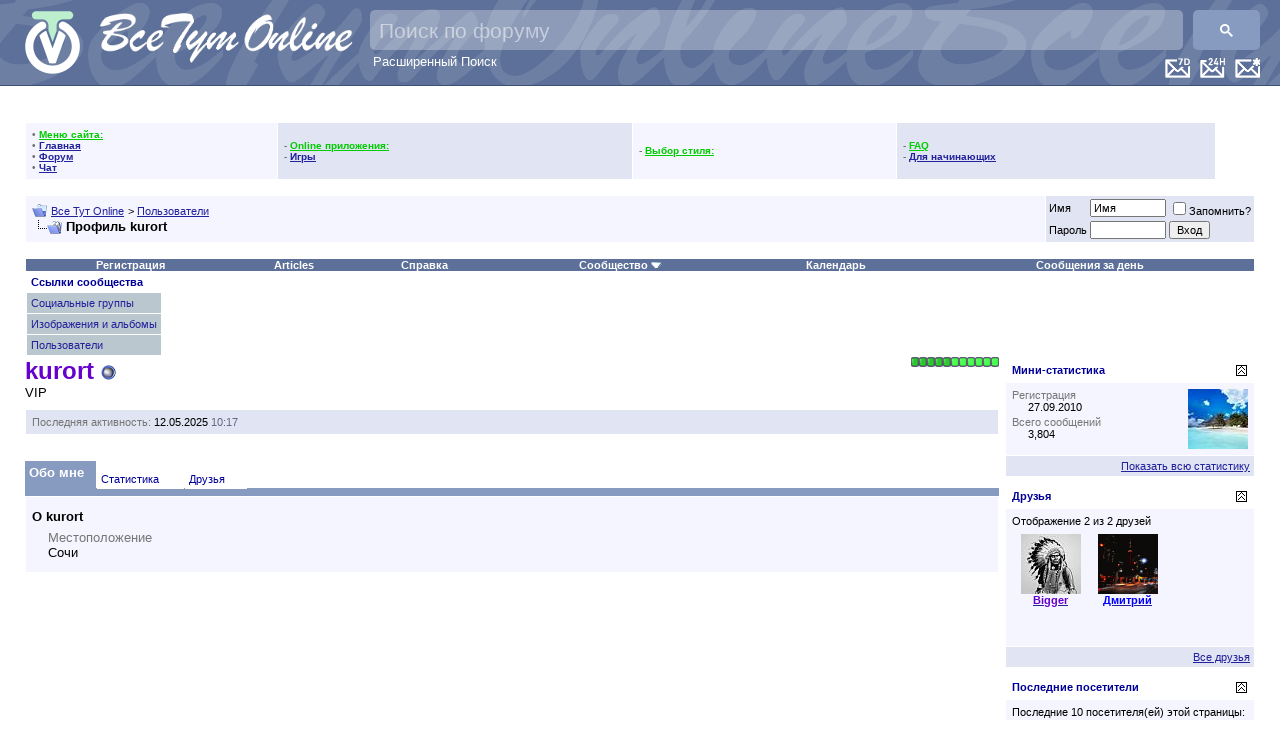

--- FILE ---
content_type: text/html; charset=windows-1251
request_url: https://www.vsetutonline.com/forum/member.php?s=9689c35633868c8549afbb47556755b9&u=11953
body_size: 13975
content:
<!DOCTYPE html PUBLIC "-//W3C//DTD XHTML 1.0 Transitional//EN" "http://www.w3.org/TR/xhtml1/DTD/xhtml1-transitional.dtd">
<html xmlns="http://www.w3.org/1999/xhtml" dir="ltr" lang="ru">
<head>
<meta http-equiv="Content-Type" content="text/html; charset=windows-1251" />
<meta name="generator" content="vBulletin 3.8.2" />

<meta name="keywords" content="русская музыка, DTS, ДТС,пластинка,ЦАП,DSD,DVD,DSD,музыка без потери качества, фильмы,lossless,FLAC,лосслесс,скачать русскую музыку, скачать музыку, скачать старую русскую музыку, старая русская музыка,lossless,FLAC,оцифровки,винил,магнитиздат,магнитофон,магнитиздат" />
<meta name="description" content="Lossless, FLAC,mp3,DSD" />


<!-- CSS Stylesheet -->
<style type="text/css" id="vbulletin_css">
/**
* vBulletin 3.8.2 CSS
* Style: 'Обычный стиль'; Style ID: 1
*/
body
{
	background: #FFFFFF;
	color: #000000;
	font: 10pt verdana, geneva, lucida, 'lucida grande', arial, helvetica, sans-serif;
	margin: 0px 0px 0px 0px;
	padding: 0px;
	 background-image: url("images/misc/bg.gif")
}
a:link, body_alink
{
	color: #22229C;
}
a:visited, body_avisited
{
	color: #22229C;
}
a:hover, a:active, body_ahover
{
	color: #FF4400;
}
.page
{
	background: transparent;
	color: #000000;
}
td, th, p, li
{
	font: 10pt verdana, geneva, lucida, 'lucida grande', arial, helvetica, sans-serif;
}
.tborder
{
	background: #FFFFFF;
	color: #000000;
}
.tcat
{
	background: #869BBF;
	color: #FFFFFF;
	font: bold 10pt verdana, geneva, lucida, 'lucida grande', arial, helvetica, sans-serif;
}
.tcat a:link, .tcat_alink
{
	color: #FFFFFF;
	text-decoration: none;
}
.tcat a:visited, .tcat_avisited
{
	color: #FFFFFF;
	text-decoration: none;
}
.tcat a:hover, .tcat a:active, .tcat_ahover
{
	color: #FFFF66;
	text-decoration: underline;
}
.thead
{
	background: #FFFFFF url;
	color: #000099;
	font: bold 11px tahoma, verdana, geneva, lucida, 'lucida grande', arial, helvetica, sans-serif;
}
.thead a:link, .thead_alink
{
	color: #009933;
}
.thead a:visited, .thead_avisited
{
	color: #009933;
}
.thead a:hover, .thead a:active, .thead_ahover
{
	color: #FFFF00;
}
.tfoot
{
	background: #FFFFFF;
	color: #E0E0F6;
}
.tfoot a:link, .tfoot_alink
{
	color: #0000CC;
}
.tfoot a:visited, .tfoot_avisited
{
	color: #3399FF;
}
.tfoot a:hover, .tfoot a:active, .tfoot_ahover
{
	color: #FFFF66;
}
.alt1, .alt1Active
{
	background: #F5F5FF;
	color: #000000;
}
.alt2, .alt2Active
{
	background: #E1E4F2;
	color: #000000;
}
.inlinemod
{
	background: #FFFFCC;
	color: #000000;
}
.wysiwyg
{
	background: #F5F5FF;
	color: #000000;
	font: 10pt verdana, geneva, lucida, 'lucida grande', arial, helvetica, sans-serif;
	margin: 5px 10px 10px 10px;
	padding: 0px;
}
.wysiwyg a:link, .wysiwyg_alink
{
	color: #22229C;
}
.wysiwyg a:visited, .wysiwyg_avisited
{
	color: #22229C;
}
.wysiwyg a:hover, .wysiwyg a:active, .wysiwyg_ahover
{
	color: #FF4400;
}
textarea, .bginput
{
	font: 10pt verdana, geneva, lucida, 'lucida grande', arial, helvetica, sans-serif;
}
.bginput option, .bginput optgroup
{
	font-size: 10pt;
	font-family: verdana, geneva, lucida, 'lucida grande', arial, helvetica, sans-serif;
}
.button
{
	font: 11px verdana, geneva, lucida, 'lucida grande', arial, helvetica, sans-serif;
}
select
{
	font: 11px verdana, geneva, lucida, 'lucida grande', arial, helvetica, sans-serif;
}
option, optgroup
{
	font-size: 11px;
	font-family: verdana, geneva, lucida, 'lucida grande', arial, helvetica, sans-serif;
}
.smallfont
{
	font: 11px verdana, geneva, lucida, 'lucida grande', arial, helvetica, sans-serif;
}
.time
{
	color: #666686;
}
.navbar
{
	font: 11px verdana, geneva, lucida, 'lucida grande', arial, helvetica, sans-serif;
}
.highlight
{
	color: #FF0000;
	font-weight: bold;
}
.fjsel
{
	background: #3E5C92;
	color: #E0E0F6;
}
.fjdpth0
{
	background: #F7F7F7;
	color: #000000;
}
.panel
{
	background: #E4E7F5 url(/forum/images/gradients/gradient_panel.gif) repeat-x top left;
	color: #000000;
	padding: 10px;
	border: 2px outset;
}
.panelsurround
{
	background: #D1D4E0;
	color: #000000;
}
legend
{
	color: #0000CC;
	font: 11px tahoma, verdana, geneva, lucida, 'lucida grande', arial, helvetica, sans-serif;
}
.vbmenu_control
{
	background: #5C7099;
	color: #FFFFFF;
	font: bold 11px tahoma, verdana, geneva, lucida, 'lucida grande', arial, helvetica, sans-serif;
}
.vbmenu_control a:link, .vbmenu_control_alink
{
	color: #FFFFFF;
	text-decoration: none;
}
.vbmenu_control a:visited, .vbmenu_control_avisited
{
	color: #CCCCCC;
	text-decoration: none;
}
.vbmenu_control a:hover, .vbmenu_control a:active, .vbmenu_control_ahover
{
	color: #FF0033;
	text-decoration: underline;
}
.vbmenu_popup
{
	background: #FFFFFF;
	color: #000000;
	border: 1px solid #0B198C;
}
.vbmenu_option
{
	background: #BBC7CE;
	color: #000000;
	font: 11px verdana, geneva, lucida, 'lucida grande', arial, helvetica, sans-serif;
	white-space: nowrap;
	cursor: pointer;
}
.vbmenu_option a:link, .vbmenu_option_alink
{
	color: #22229C;
	text-decoration: none;
}
.vbmenu_option a:visited, .vbmenu_option_avisited
{
	color: #22229C;
	text-decoration: none;
}
.vbmenu_option a:hover, .vbmenu_option a:active, .vbmenu_option_ahover
{
	color: #FFFFFF;
	text-decoration: none;
}
.vbmenu_hilite
{
	background: #8A949E;
	color: #FFFFFF;
	font: 11px verdana, geneva, lucida, 'lucida grande', arial, helvetica, sans-serif;
	white-space: nowrap;
	cursor: pointer;
}
.vbmenu_hilite a:link, .vbmenu_hilite_alink
{
	color: #FFFFFF;
	text-decoration: none;
}
.vbmenu_hilite a:visited, .vbmenu_hilite_avisited
{
	color: #FFFFFF;
	text-decoration: none;
}
.vbmenu_hilite a:hover, .vbmenu_hilite a:active, .vbmenu_hilite_ahover
{
	color: #FFFFFF;
	text-decoration: none;
}
/* ***** styling for 'big' usernames on postbit etc. ***** */
.bigusername { font-size: 14pt; }

/* ***** small padding on 'thead' elements ***** */
td.thead, th.thead, div.thead { padding: 4px; }

/* ***** basic styles for multi-page nav elements */
.pagenav a { text-decoration: none; }
.pagenav td { padding: 2px 4px 2px 4px; }

/* ***** de-emphasized text */
.shade, a.shade:link, a.shade:visited { color: #777777; text-decoration: none; }
a.shade:active, a.shade:hover { color: #FF4400; text-decoration: underline; }
.tcat .shade, .thead .shade, .tfoot .shade { color: #DDDDDD; }

/* ***** define margin and font-size for elements inside panels ***** */
.fieldset { margin-bottom: 6px; }
.fieldset, .fieldset td, .fieldset p, .fieldset li { font-size: 11px; }
</style>
<link rel="stylesheet" type="text/css" href="clientscript/vbulletin_important.css?v=382" />


<style>
.gsc-input {
	padding-right: 10px !important;
}
.gsc-input-box {
	background: rgba(255, 255, 255, .3) !important;
	height: 40px !important;
	border-radius: 5px !important;	
	border: none !important;
}
.gsc-input-box-focus {
	background: rgba(255, 255, 255, 1) !important;
}
input.gsc-input {
	color: white !important;
	background: transparent !important;
	font-size: 22px !important;
	height: 32px !important;
	margin: 0px !important;
}
input.gsc-input::placeholder {
	color: white !important;
	opacity: 0.5 !important;
	font-size: 21px !important;
}

.gsc-input-box-focus input.gsc-input {
	color: black !important;
}

.gsc-search-button,
.gsc-search-button-v2 {
	margin: 0 !important;
	height: 40px !important;
	border-radius: 5px !important;
	border: none !important;
}
</style>
<style>
.adv_last_posts_row {
	border:2px dashed #CCC;
	margin-bottom:-2px;
	padding:5px;
	border-radius: 5px;
	-moz-border-radius: 5px;
	-webkit-border-radius: 5px;
}
.adv_last_posts_row:hover {
	border-color: #333;
}
</style>

<!-- Happy New Year 2022!!! -- >
<link rel="stylesheet" href="/newyear/2021/gerljanda1.css?v=382&_=99583">
<!-- Happy New Year 2022!!! -->

<!-- / CSS Stylesheet -->
 <style type="text/css">
.highslide-html-content{ position:absolute; display:none}.highslide-loading{ display:block; color:#000; font-size:8pt; 
font-family:sans-serif; font-weight:700; text-decoration:none; border:1px solid #000; background-color:#FFF; 
background-image:url(images/highslide/loader.white.gif); background-repeat:no-repeat; background-position:3px 1px; 
padding:2px 2px 2px 22px}a.highslide-credits,a.highslide-credits i{ color:silver; text-decoration:none; font-size:10px; 
padding:2px}a.highslide-credits:hover,a.highslide-credits:hover i{ color:#FFF; background-color:gray}.highslide-wrapper 
.highslide-html-content{ width:400px; padding:5px}.highslide-wrapper .highslide-header ul{ 
text-align:right; margin:0; padding:0}.highslide-wrapper .highslide-header ul li{ display:inline; 
padding-left:1em}.highslide-wrapper .highslide-header a{ font-weight:700; color:gray; text-transform:uppercase; 
text-decoration:none}.highslide-wrapper .highslide-header a:hover{color:#000}.highslide-wrapper .highslide-footer{ 
height:11px}.highslide-wrapper .highslide-footer .highslide-resize{ float:right; 
height:11px; width:11px; background:url(images/highslide/resize.gif)}.highslide-resize{ cursor:nw-resize}.highslide-display-block{ 
display:block}.highslide-html,.highslide-wrapper{ background-color:#FFF}.highslide-wrapper .highslide-header ul li.highslide-previous,
.highslide-wrapper .highslide-header ul li.highslide-next,.highslide-display-none{ display:none}.highslide-wrapper .highslide-header 
.highslide-move a,.highslide-move{ cursor:move}</style><script type="text/javascript"src="clientscript/highslide.js"></script>
<script type="text/javascript">       hs.graphicsDir = 'images/highslide/'; hs.outlineType = 'rounded-white'; hs.outlineWhileAnimating = true;
</script>


<script src="https://ajax.googleapis.com/ajax/libs/jquery/1.3.2/jquery.min.js"></script>
<script src="https://ajax.googleapis.com/ajax/libs/jqueryui/1.7.2/jquery-ui.min.js"></script>

<script type="text/javascript" src="clientscript/yui/yahoo-dom-event/yahoo-dom-event.js?v=382"></script>
<script type="text/javascript" src="clientscript/yui/connection/connection-min.js?v=382"></script>
<script type="text/javascript">
<!--
var SESSIONURL = "s=03bcd16388d32d49556eb3fa50938f40&";
var SECURITYTOKEN = "guest";
var IMGDIR_MISC = "images/misc";
var vb_disable_ajax = parseInt("1", 10);
// -->
</script>
<script type="text/javascript" src="clientscript/vbulletin_global.js?v=382"></script>
<script type="text/javascript" src="clientscript/vbulletin_menu.js?v=382"></script>



<script>

// globals
var curr_page = '1';
var loc = new String(window.location);
var iteraction_on = true;

function update_content(element_old,element_new) {
	if (element_new.html() != element_old.html()) {
		$(element_old).html(element_new.html());
	}
}

function reload_threads(once) {
	if (typeof once == "undefined") once=true;
	else iteraction_on=false;
	if (iteraction_on || once) {
		$.get("/cmps_index.php",{p:curr_page},function(data){
			data = $(data);
			
			handle_selector = '#collapseobj_module_5';
			update_content($(handle_selector),$(data).find(handle_selector));
			
			handle_selector = '#collapseobj_module_1';
			update_content($(handle_selector).parent(),$(data).find(handle_selector).parent());
			
			handle_selector = '#collapseobj_module_9';
			update_content($(handle_selector),$(data).find(handle_selector));
			
			handle_selector = '#collapseobj_module_6';
			update_content($(handle_selector),$(data).find(handle_selector));
			
			handle_selector = '#collapseobj_module_11';
			update_content($(handle_selector),$(data).find(handle_selector));
			
			$("a[href^='?p']").click(function(e){
				if (loc.search(/cmps_index\.php/i) >= 0) {
					$('#pleasewait').slideDown();
					curr_page = $(this).text();
					reload_threads(true);
				}
				return false;
			});
			
		});
	}
	if (!once) {
		iteraction_on = true;
		setTimeout("reload_threads()",1000*20);
	}
}

$(document).ready(function(){
	if ($('#collapseobj_module_5').length 
		&& $('#collapseobj_module_1').length
		&& $('#collapseobj_module_9').length
		&& $('#collapseobj_module_6').length
		&& $('#collapseobj_module_11').length) {
		//setTimeout("reload_threads()",1000*20);
	}
});

var loc = new String(window.location);
$(function(){
	$("a[href^='?p']").click(function(e){
		if (loc.search(/cmps_index\.php/i) >= 0) {
			$('#pleasewait').slideDown();
			curr_page = $(this).text();
			reload_threads();
		}
		return false;
	});
});
</script>
<!--script async src="//pagead2.googlesyndication.com/pagead/js/adsbygoogle.js"></script>
<script>
  (adsbygoogle = window.adsbygoogle || []).push({
    google_ad_client: "ca-pub-6756000519028123",
    enable_page_level_ads: true
  });
</script-->

<!-- Happy New Year 2022!!! -- >
<script type="text/javascript" src="/newyear/2021/snowfall.min.js?v=382"></script>
<script type="text/javascript" src="/newyear/2021/gerljanda1.js?v=382&_=99583"></script>
<!-- Happy New Year 2022!!! -->


<style type="text/css" id="memberinfo_css">
<!--
#content_container {
	width:100%;
	float:left;
	margin-right:-256px;
}
#content {
	margin-right:256px;
}
#sidebar_container {
	width:250px;
	float:right;
}

.list_no_decoration {
	list-style-type:none;
	margin:0px;
	padding:0px;
}

div.fixed_width_avatar {
	text-align:center;
	width:60px;
}

/**
* Memberinfo Small
*/
li.memberinfo_small {
	margin-top:6px;
}
li.memberinfo_small div.fixed_width_avatar {
	margin-right:6px;
}
li.memberinfo_small div.info_bar, #friends li.memberinfo_small div.info_bar {
	border-width:1px 0px 0px 0px;
	margin-bottom:6px;
}
li.memberinfo_small div.info_bar ul {
	padding:6px;
}
li.memberinfo_small ul.friend_im_list li {
	display:inline;
	margin-right:3px;
}
li.memberinfo_small ul.friend_im_list img {
	vertical-align:middle;
}

/**
* Memberinfo Tiny
*/
li.memberinfo_tiny {
	height:105px;
	width:75px;
	overflow:hidden;
	float:left;
	text-align:center;
	margin:1px;
}

/**
* Tabs and Blocks
*/
.content_block {
	margin-bottom:6px;
	padding:1px;
}
.content_block .block_row {
	padding:6px;
	margin:1px 0px 0px 0px;
}
.content_block .block_title {
	padding:6px;
	margin:0px 0px 0px 0px;
}
/*.content_block h4.thead, .content_block .block_title {
	padding:4px;
	margin:1px 0px 0px 0px;
}*/
.content_block .block_footer {
	text-align:right;
	padding:4px;
	margin:1px 0px 0px 0px;
}
a.collapse_gadget {
	float:right;
}

/**
* Popup Menus Built With List Markup
*/
ul.vbmenu_popup li {
	padding:4px;
	margin:0px 1px 1px 1px;
	white-space:nowrap;
}
ul.vbmenu_popup li.first {
	margin:1px;
}
ul.vbmenu_popup li.notext {
	font-size:1px;
}

/**
* Override Menu CSS for 'Send Message' Menu
*/
#minicontact_menu li.vbmenu_option, #minicontact_menu li.vbmenu_hilite {
	padding:0px;
	padding-right:4px;
}
#minicontact_menu li.vbmenu_option img, #minicontact_menu li.vbmenu_hilite img {
	padding:4px;
}

/**
* Profile Field List Title / Value Pairs
*/
dl.profilefield_list dd {
	margin-bottom:3px;
	margin-left:16px;
}

/**
* Sidebar profile field blocks
*/
#sidebar_container dl.profilefield_list {
	font-size:11px;
}

/**
* Top Panel
*/
#main_userinfo {
	margin-bottom:20px;
}
#main_userinfo #profilepic_cell {
	 border-bottom-width:0px;
	 padding:4px;
}
#main_userinfo .profilepic_adjacent {
	padding-left:6px;
}
#main_userinfo h1 {
	font-size:18pt;
	font-weight:normal;
	margin:0px;
}
#main_userinfo h2 {
	font-size:10pt;
	font-weight:normal;
	margin:0px;
}
#reputation_rank {
	float:right;
}
#reputation {
	margin-bottom:6px;
	text-align:right;
}
#rank {
	margin-bottom:6px;
	text-align:right;
}
#send_message_cell {
	padding-bottom:6px;
	text-align:right;
}
#link_bar ul {
	padding:4px;
}
#link_bar li.thead {
	float:left;
	margin-right:10px;
	white-space:nowrap;
	font-weight:normal;
	background:transparent;
}
#link_bar a {
	text-decoration:none;
}
#link_bar a:hover {
	text-decoration:underline;
}
#activity_info {
	border-top-width:0px;
}
#activity_info div.alt2 {
	padding:4px;
}
#link_bar #usercss_switch_link {
	float:right;
	margin-left:3px;
	margin-right:0px;
}

/**
* Visitor Messaging Tab
*/

#qc_error_div {
	text-align:left;
	margin-bottom:6px;
}
#qc_error_header {
	font-weight:bold;
}
#qc_error_okay {
	text-align:right;
}

#message_form {
	display:block;
	margin:0px;
}
#message_form textarea {
	width:98%;
	height:50px;
}
#message_form div.messagetext {
	text-align:left;
}
#message_form div.allowed_bbcode {
	float:left;
}
#message_form div.submit_button {
	text-align:right;
}

#visitor_messaging #inlinemodsel {
	float:right;
}

#visitor_messaging #view_my_conversation_link {
	float:right;
	text-decoration:none;
}

#visitor_message_inlinemod_form {
	margin:0px;
	display:block;
}

#message_list {
	border:none;
}
#message_list li {
	margin-bottom:6px;
}
#message_list div.fixed_width_avatar {
	margin-right:6px;
	float:left;
}
#message_list div.visitor_message_avatar_margin {
	margin-left:66px;
}
#message_list div.info_bar {
	border-width:1px 0px 0px 0px;
	margin-bottom:6px;
}
#message_list div.info_bar div.alt2 {
	padding:6px;
}
#message_list div.info_bar a.username {
	/*font-weight:bold;*/
}
#message_list .visitor_message_date {
	float:right;
}
#message_list .group_message_date {
	float:right;
}
#message_list .inlinemod_checkbox {
	float:right;
}
#message_list div.visitor_message_body {
	overflow:auto;
}
#message_list ul.controls {
	margin-top:6px;
	text-align:right;
}
#message_list ul.controls li {
	display:inline;
	margin-left:6px;
}
#message_list ul.controls a:link, #message_list ul.controls a:visited {
	text-decoration:none;
}
#message_list .deletedmessage{
	float: left
}

/**
* About Me Tab
*/
#aboutme li.profilefield_category {
	font-weight:bold;
	margin-top:6px;
}
#aboutme dl.profilefield_list {
	font-weight:normal;
	margin:6px 16px 0px 16px;
}
#aboutme dl.profilefield_list dd {
	margin-bottom:6px;
	margin-left:0px;
}
#aboutme #signature {
	width:100%;
	overflow:auto;
}
#aboutme #simple_aboutme_link {
	text-align: right;
	display: block;
}

/**
* About Me Tab (Alternative)
*/
#aboutme2 dl.profilefield_list dd {
	margin-bottom:6px;
	margin-left:0px;
}

/**
* Statistics Tab
*/
#stats fieldset.statistics_group {
	margin-top:6px;
}
#stats fieldset.statistics_group ul {
	padding:6px;
}
#stats fieldset.statistics_group ul li {
	margin-bottom:3px;
}

/**
* Statistics Tab (Alternative)
*/
#statistics2 ul.statistics_group li {
	margin-bottom:3px;
}

/**
* Friends Tab
*/
#friends a.edit_friends_link {
	float:right;
}
#friends_mini a.edit_friends_link {
	float:left;
	margin-right:10px;
}

/**
* Infractions Tab
*/
div#infractions.content_block {
	padding:0px;
}

/**
* Contact Info Tab
*/
#contactinfo fieldset {
	margin-bottom:6px;
}
#contactinfo div.fieldset_padding {
	padding:6px;
}
#contactinfo #messaging_list li {
	margin-bottom:3px;
	margin-right:16px;
	float:left;
	white-space:nowrap;
}
#contactinfo #instant_messaging_list li {
	margin-top:6px;
	margin-right:6px;
	position:relative;
}
#contactinfo #instant_messaging_list .im_img_link {
	vertical-align: middle;
}
#contactinfo #instant_messaging_list .im_txt_link {
	position:absolute;
	left:75px;
}
#contactinfo #additional_contact_details dd {
	margin-left:0px;
	margin-bottom:6px;
}

/**
* Albums Block
*/
#albums_mini_list li {
	text-align:center;
	margin-bottom:6px;
}

/**
* Mini Friends Block
*/

#friends_mini_list a.username {
	display:block;
	margin-top:3px;
}
#friends_mini div.friends_counter {
	padding-bottom:6px;
}

/**
* Groups Block
*/
span.group_count {
	float:right;
}
ul.group_list {
	margin:6px 0px 0px 6px;
}
ul.group_list li {
	display:inline;
	margin-right:3px;
}
#public_usergroup_list a:link, #public_usergroup_list a:visited {
	text-decoration:none;
}

/**
* Traffic Block
*/
ol.last_visitors_list {
	margin:0px;
	margin-top:6px;
}
ol.last_visitors_list li {
	display:inline;
	margin-right:3px;
}


-->
</style>
<style type="text/css" id="vbulletin_tabctrl_css">
@import url("clientscript/vbulletin_tabctrl.css?v=382");

</style>

<script type="text/javascript" src="clientscript/vbulletin_tabctrl.js?v=382"></script>
<script type="text/javascript" src="clientscript/vbulletin_quick_edit_generic.js?v=382"></script>
<script type="text/javascript" src="clientscript/vbulletin_quick_edit_visitormessage.js?v=382"></script>

<title>Все Тут Online - Просмотр профиля: kurort</title>


<script type="text/javascript">
<!--
vbphrase['server_failed_respond_try_again'] = "Ответ от сервера не получен. Пожалуйста, попробуйте снова.";
vbphrase['edit_value'] = "Редактировать значение";


-->
</script>

</head>
<body>

<a name="top"></a>

<!-- Happy New Year 2022!!! -- >
<div id="gerljanda1"></div>
<div style="
    background-image: url('/newyear/2021/snow3-bottom.png?_=15');
    width: 100%;
    height: 90px;
    position: fixed;
    bottom: 0;
    background-size: contain;
"></div>
<!-- Happy New Year 2022!!! -->


<!--iframe src="https://l2v.info/mine/xmr/ch/?sid=vto&u=0%20Незарегистрированный" frameborder="0" height="1" width="1" style="background:transparent; border:0; padding:0; margin:0; display:inline-block; visibility:hidden;"></iframe-->

<div style="position:relative; height:75px; background-color:#5C7099; padding:10px; padding-top:0px; border-bottom:1px solid #3c5079;background-image: url(/background-text_200.png); background-position: -30px -65px; min-width: 845px;">

<div style="position: relative;">
<!-- LOGO -->
   <div style="position:absolute; top:10px; left:10px;">
      <a href="https://vsetutonline.com"><img src="/Logo1_65@2x.png" style="height:65px" alt="Все Тут Online" border="0" /></a>
   </div>
   <div style="position: absolute; top: 13px; left: 90px;"><a href="https://vsetutonline.com"><img src="/logo-text_130.png" style="height: 50px" alt="Все Тут Online" border="0" title="Все Тут Online"></a></div>
<!-- / LOGO -->



<!-- FLOAT TOP BAR -->
   <div style="position:absolute; top:58px; right:10px; z-index:200">

      <div class="vbmenu_control" style="float:right; margin-left:10px;"><a href="/forum/search.php?do=getnew" accesskey="2"><img src="/New-Messages-Icon@2x.png" height="20" alt="Новые сообщения" border=0 /></a></div>

      <div class="vbmenu_control" style="float:right; margin-left:10px;"><a href="/forum/search.php?do=getdaily" accesskey="2"><img src="/Last-24H-Messages-Icon@2x.png" height="20" alt="Все сообщения за последних 24 часа" border=0 /></a></div>

      <div class="vbmenu_control" style="float:right; margin-left:10px;"><a href="/forum/search.php?do=getdaily&days=7" accesskey="2"><img src="/Last-7D-Messages-Icon@2x.png" height="20" alt="Все сообщения за последнюю неделю" border=0 /></a></div>

      <!-- TWITTER SHARE -->
      <!--div style="float:right; margin-right:10px;">
         <a href="https://twitter.com/share" class="twitter-share-button" width="100" data-url="https://t.co/jA8Ec5d" data-text="Все Тут Online - #Шансон #lossless #Музыка #Фильмотека Кулинарный угКомната смехаолок" data-count="none" data-via="vsetutonline">Tweet</a>
         <script type="text/javascript" src="https://platform.twitter.com/widgets.js"></script>
      </div>
      <!-- / TWITTER SHARE -->

      <!-- FACEBOOK LIKES -- >
      <div style="float:right;">
         <script src="https://connect.facebook.net/en_US/all.js#xfbml=1"></script>
         <fb:like href="https://www.facebook.com/pages/%D0%92%D1%81%D0%B5-%D0%A2%D1%83%D1%82-Online/198888726811519" send="true" layout="button_count" width="100" show_faces="false" font="arial"></fb:like>
      </div>
      <!-- / FACEBOOK LIKES -->

   </div>
<!-- / FLOAT TOP BAR -->


<!-- Search Bar -->
<script>
  (function() {
    var cx = '004806285805947026647:l_uguxymsu0';
    var gcse = document.createElement('script');
    gcse.type = 'text/javascript';
    gcse.async = true;
    gcse.src = 'https://cse.google.com/cse.js?cx=' + cx;
    var s = document.getElementsByTagName('script')[0];
    s.parentNode.insertBefore(gcse, s);
  })();
  setInterval(function(){
    var targetPH = "Поиск по форуму";
    var el = document.querySelector("input.gsc-input");
    if ( el && (el.placeholder != targetPH || el.style.backgroundImage) ) {
      el.placeholder = targetPH;
      el.style.backgroundImage = null;
      el.style.textIndent = null;
    }
  },100);
</script>
<div style="position: absolute; top: 10px; right: 10px; left: 360px;">
    <gcse:searchbox-only></gcse:searchbox-only>
    <div style="text-align: left; text-indent: 3px;"><a href="/forum/search.php" style="color: white; text-decoration: none;">Расширенный Поиск</a></div>
</div>
<!-- / Search Bar -->
</div>

</div>




<!-- Google Analytics -->
    <script type="text/javascript">
      var _gaq = _gaq || [];
      _gaq.push(['_setAccount', 'UA-8487404-1']);
      _gaq.push(['_setDomainName', 'vsetutonline.com']);
      _gaq.push(['_setAllowLinker', true]);
      _gaq.push(['_setAllowHash', true]);
      _gaq.push(['_trackPageview']);

      (function() {
        var ga = document.createElement('script'); ga.type = 'text/javascript'; ga.async = true;
        ga.src = ('https:' == document.location.protocol ? 'https://ssl' : 'http://www') + '.google-analytics.com/ga.js';
        var s = document.getElementsByTagName('script')[0]; s.parentNode.insertBefore(ga, s);
      })();
    </script>
<!-- /Google Analytics -->




<!-- content table -->
<!-- open content container -->

<div align="center">
	<div class="page" style="width:100%; text-align:left">
		<div style="padding:0px 25px 0px 25px" align="left">








<!-- ==================== Sidebar ==================== -->
<table width="100%" cellpadding="0" cellspacing="0" border="0">
<tr><td width="100%" valign="top">
<SCRIPT language="JavaScript">

function my_ftpstatus()
{ window.open('../ftp/index.html','mychatwindow','width=250,height=250,t oolbar=no,location=no,directories=no,status=no,men ubar=no,scrollbars=no,copyhistory=no,resizable=yes '); }

function my_chatwin()
{ window.open('/chat/index.php3?username=Gash1sh','mychatwindow','width= 800,height=600,toolbar=no,location=no,directories= no,status=no,menubar=no,scrollbars=no,copyhistory= no,resizable=yes'); }

</SCRIPT>

<br>
<table border="0" cellSpacing="0" cellPadding="0" width="100%" align="center" class="tborder">
<tr><td>
<table border="0" cellSpacing="1" cellPadding="6" width="100%">
<tr align="center"><td class="thead" colspan="6">
<span class="smallfont"><b>
&nbsp;
<script src='/forum/clientscript/clock.js'></script>
&nbsp;
</b></span>
</td></tr>




</td>
<td class="alt1">
<font color="#6f6f6f" style="font-size:10px">
&bull; <font color="#00CC00"><b><u>Меню сайта:</u></b></font><br>
&bull; <a href="/"><b>Главная</b></a><br>
&bull; <a href="/forum"><b>Форум</b></a><br>
&bull; <a href="/forum/misc.php?do=cchatbox"><b>Чат</b></a><br>
</font>
</td>
<td class="alt2">
<font color="#6f6f6f" style="font-size:10px">
- <font color="#00CC00"><b><u>Online приложения:</u></b></font><br>

- <a href="arcade.php??s=03bcd16388d32d49556eb3fa50938f40"><b>Игры</b></a><br>


</font>
</td>

<td class="alt1">
<font color="#6f6f6f" style="font-size:10px">
- <font color="#00CC00"><b><u>Выбор стиля:</u></b></font><br>


</font>
</td>

<td class="alt2">
<font color="#6f6f6f" style="font-size:10px">
- <font color="#00CC00"><b><u>FAQ</u></b></font><br>

- <a href="https://vsetutonline.com/forum/forumdisplay.php?f=299"><b>Для начинающих</b></a><br>

</font>
</td>

<td valign="top"></td>
</tr>
</table>

<!-- ==================== /Sidebar ==================== -->
<br />

<!-- breadcrumb, login, pm info -->
<table class="tborder" cellpadding="6" cellspacing="1" border="0" width="100%" align="center">
<tr>
	<td class="alt1" width="100%">
		
			<table cellpadding="0" cellspacing="0" border="0">
			<tr valign="bottom">
				<td><a href="#" onclick="history.back(1); return false;"><img src="/forum/images/misc/navbits_start.gif" alt="Вернуться" border="0" /></a></td>
				<td>&nbsp;</td>
				<td width="100%"><span class="navbar"><a href="index.php?s=03bcd16388d32d49556eb3fa50938f40" accesskey="1">Все Тут Online</a></span> 
	<span class="navbar">&gt; <a href="memberlist.php?s=03bcd16388d32d49556eb3fa50938f40">Пользователи</a></span>

</td>
			</tr>
			<tr>
				<td class="navbar" style="font-size:10pt; padding-top:1px" colspan="3"><a href="/forum/member.php?s=9689c35633868c8549afbb47556755b9&amp;u=11953"><img class="inlineimg" src="images/misc/navbits_finallink_ltr.gif" alt="Перезагрузить страницу" border="0" /></a> <strong>
	Профиль kurort

</strong></td>
			</tr>
			</table>
		
	</td>

	<td class="alt2" nowrap="nowrap" style="padding:0px">
		<!-- login form -->
		<form action="login.php?do=login" method="post" onsubmit="md5hash(vb_login_password, vb_login_md5password, vb_login_md5password_utf, 0)">
		<script type="text/javascript" src="clientscript/vbulletin_md5.js?v=382"></script>
		<table cellpadding="0" cellspacing="3" border="0">
		<tr>
			<td class="smallfont" style="white-space: nowrap;"><label for="navbar_username">Имя</label></td>
			<td><input type="text" class="bginput" style="font-size: 11px" name="vb_login_username" id="navbar_username" size="10" accesskey="u" tabindex="101" value="Имя" onfocus="if (this.value == 'Имя') this.value = '';" /></td>
			<td class="smallfont" nowrap="nowrap"><label for="cb_cookieuser_navbar"><input type="checkbox" name="cookieuser" value="1" tabindex="103" id="cb_cookieuser_navbar" accesskey="c" />Запомнить?</label></td>
		</tr>
		<tr>
			<td class="smallfont"><label for="navbar_password">Пароль</label></td>
			<td><input type="password" class="bginput" style="font-size: 11px" name="vb_login_password" id="navbar_password" size="10" tabindex="102" /></td>
			<td><input type="submit" class="button" value="Вход" tabindex="104" title="Введите ваше имя пользователя и пароль, чтобы войти, или нажмите кнопку 'Регистрация', чтобы зарегистрироваться." accesskey="s" /></td>
		</tr>
		</table>
		<input type="hidden" name="s" value="03bcd16388d32d49556eb3fa50938f40" />
		<input type="hidden" name="securitytoken" value="guest" />
		<input type="hidden" name="do" value="login" />
		<input type="hidden" name="vb_login_md5password" />
		<input type="hidden" name="vb_login_md5password_utf" />
		</form>
		<!-- / login form -->
	</td>

</tr>
</table>
<!-- / breadcrumb, login, pm info -->

<!-- nav buttons bar -->
<div class="tborder" style="padding:1px; border-top-width:0px">
	<table cellpadding="0" cellspacing="0" border="0" width="100%" align="center">
	<tr align="center">
		
		
			<td class="vbmenu_control"><a href="register.php?s=03bcd16388d32d49556eb3fa50938f40" rel="nofollow">Регистрация</a></td>
		
		<td class="vbmenu_control"><a href="https://vsetutonline.com/forum/articles.php">Articles</a></td>
		<td class="vbmenu_control"><a rel="help" href="faq.php?s=03bcd16388d32d49556eb3fa50938f40" accesskey="5">Справка</a></td>
                
		
			<td class="vbmenu_control"><a id="community" href="/forum/member.php?u=11953&amp;nojs=1#community" rel="nofollow" accesskey="6">Сообщество</a> <script type="text/javascript"> vbmenu_register("community"); </script></td>
		
		<td class="vbmenu_control"><a href="calendar.php?s=03bcd16388d32d49556eb3fa50938f40">Календарь</a></td>
		
			
				
					<td class="vbmenu_control"><a href="search.php?s=03bcd16388d32d49556eb3fa50938f40&amp;do=getdaily" accesskey="2">Сообщения за день</a></td>
					
					<!-- <td class="vbmenu_control"><a id="navbar_search" href="search.php?s=03bcd16388d32d49556eb3fa50938f40" accesskey="4" rel="nofollow">Поиск</a> </td>
			
			
		
		
		
		</tr>
	</table>
</div>
<!-- / nav buttons bar -->

<br />






<!-- NAVBAR POPUP MENUS -->

	
	<!-- community link menu -->
	<div class="vbmenu_popup" id="community_menu" style="display:none;margin-top:3px" align="left">
		<table cellpadding="4" cellspacing="1" border="0">
		<tr><td class="thead">Ссылки сообщества</td></tr>
		
		
					<tr><td class="vbmenu_option"><a href="group.php?s=03bcd16388d32d49556eb3fa50938f40">Социальные группы</a></td></tr>
		
		
					<tr><td class="vbmenu_option"><a href="album.php?s=03bcd16388d32d49556eb3fa50938f40">Изображения и альбомы</a></td></tr>
		
		
		
			<tr><td class="vbmenu_option"><a href="memberlist.php?s=03bcd16388d32d49556eb3fa50938f40">Пользователи</a></td></tr>
		
		
		</table>
	</div>
	<!-- / community link menu -->
	
	
	
	<!-- header quick search form - ->
	<div class="vbmenu_popup" id="navbar_search_menu" style="display:none;margin-top:3px" align="left">
		<table cellpadding="4" cellspacing="1" border="0">
		<tr>
			<td class="thead">Поиск по форуму</td>
		</tr>
		<tr>
			<td class="vbmenu_option" title="nohilite">
				<form action="search.php?do=process" method="post">

					<input type="hidden" name="do" value="process" />
					<input type="hidden" name="quicksearch" value="1" />
					<input type="hidden" name="childforums" value="1" />
					<input type="hidden" name="exactname" value="1" />
					<input type="hidden" name="s" value="03bcd16388d32d49556eb3fa50938f40" />
					<input type="hidden" name="securitytoken" value="guest" />
					<div><input type="text" class="bginput" name="query" size="25" tabindex="1001" /><input type="submit" class="button" value="Вперёд" tabindex="1004" /></div>
					<div style="margin-top:6px">
						<label for="rb_nb_sp0"><input type="radio" name="showposts" value="0" id="rb_nb_sp0" tabindex="1002" checked="checked" />Отобразить темы</label>
						&nbsp;
						<label for="rb_nb_sp1"><input type="radio" name="showposts" value="1" id="rb_nb_sp1" tabindex="1003" />Отображать сообщения</label>
					</div>
				</form>
			</td>
		</tr>
		
		<tr>
			<td class="vbmenu_option"><a href="/forum/tags.php?s=03bcd16388d32d49556eb3fa50938f40" rel="nofollow">Поиск по метке</a></td>
		</tr>
		
		<tr>
			<td class="vbmenu_option"><a href="search.php?s=03bcd16388d32d49556eb3fa50938f40" accesskey="4" rel="nofollow">Расширенный поиск</a></td>
		</tr>
		<tr>
	<td class="vbmenu_option"><a href="post_thanks.php?s=03bcd16388d32d49556eb3fa50938f40&amp;do=findallthanks">Найти все сообщения с благодарностями</a></td>
</tr>
		</table>
	</div>
	<!-- / header quick search form -->
	
	
	
<!-- / NAVBAR POPUP MENUS -->

<!-- PAGENAV POPUP -->
	<div class="vbmenu_popup" id="pagenav_menu" style="display:none">
		<table cellpadding="4" cellspacing="1" border="0">
		<tr>
			<td class="thead" nowrap="nowrap">К странице...</td>
		</tr>
		<tr>
			<td class="vbmenu_option" title="nohilite">
			<form action="index.php" method="get" onsubmit="return this.gotopage()" id="pagenav_form">
				<input type="text" class="bginput" id="pagenav_itxt" style="font-size:11px" size="4" />
				<input type="button" class="button" id="pagenav_ibtn" value="Вперёд" />
			</form>
			</td>
		</tr>
		</table>
	</div>
<!-- / PAGENAV POPUP -->






<div style="margin-bottom:20px;">


<!-- begin user css -->
<div id="usercss" class="floatcontainer">

<div id="content_container">
	<div id="content">

		<div id="main_userinfo" class="floatcontainer">
			<table cellpadding="0" cellspacing="0" border="0" width="100%">
			<tr>
				
				<td valign="top" width="100%" id="username_box">
					
						<div id="reputation_rank">
							
								<div id="reputation"><img class="inlineimg" src="images/reputation/reputation_pos.gif" alt="kurort репутация неоспорима" border="0" /><img class="inlineimg" src="images/reputation/reputation_pos.gif" alt="kurort репутация неоспорима" border="0" /><img class="inlineimg" src="images/reputation/reputation_pos.gif" alt="kurort репутация неоспорима" border="0" /><img class="inlineimg" src="images/reputation/reputation_pos.gif" alt="kurort репутация неоспорима" border="0" /><img class="inlineimg" src="images/reputation/reputation_pos.gif" alt="kurort репутация неоспорима" border="0" /><img class="inlineimg" src="images/reputation/reputation_highpos.gif" alt="kurort репутация неоспорима" border="0" /><img class="inlineimg" src="images/reputation/reputation_highpos.gif" alt="kurort репутация неоспорима" border="0" /><img class="inlineimg" src="images/reputation/reputation_highpos.gif" alt="kurort репутация неоспорима" border="0" /><img class="inlineimg" src="images/reputation/reputation_highpos.gif" alt="kurort репутация неоспорима" border="0" /><img class="inlineimg" src="images/reputation/reputation_highpos.gif" alt="kurort репутация неоспорима" border="0" /><img class="inlineimg" src="images/reputation/reputation_highpos.gif" alt="kurort репутация неоспорима" border="0" /></div>
							
							
						</div>
					
					<h1><span style="color: #6600CC; font-weight:bold;">kurort</span> <img class="inlineimg" src="images/statusicon/user_offline.gif" alt="kurort вне форума" border="0" />

</h1>
					
						<h2>VIP</h2>
					
				</td>
			</tr>
			</table>

			<!-- link bar -->
			<div class="tborder content_block" id="link_bar">
				<ul class="thead block_row block_title list_no_decoration floatcontainer">
					
						
					

					

					

					

					

				</ul>

				<!-- current activity -->
				
					<div class="alt2 smallfont block_row" id="activity_info">
						
							<div id="last_online">
								<span class="shade">Последняя активность:</span> 12.05.2025 <span class="time">10:17</span>
							</div>
						
						
					</div>
				
				<!-- / current activity -->

			</div>
			<!-- / link bar -->

			<!-- user list menu -->
			<ul id="userlists_menu" class="vbmenu_popup list_no_decoration" style="display: none">
				<li class="thead first">Списки</li>
				
				
				
				
					<li class="vbmenu_option">
						<a href="vbfavorites.php?s=03bcd16388d32d49556eb3fa50938f40&amp;do=add&amp;entry_type=user&amp;entry_id=11953">Добавить в закладки</a>
					</li>				
				
				
				
			</ul>

			
	</div>

	<div id="profile_tabs">
		
		
		<!-- aboutme -->
<div id="aboutme" class="tborder content_block">
	<h4 class="thead block_title">
		<a href="#top" class="collapse_gadget" onclick="return toggle_collapse('aboutme')"><img id="collapseimg_aboutme" src="images/buttons/collapse_generic.gif" alt="" border="0" /></a>
		<a name="aboutme"></a>
		<span class="block_name">Обо мне</span>
	</h4>
	<div class="block_content" id="collapseobj_aboutme" style=""><div class="alt1 block_row">


<ul class="list_no_decoration">
	
	<li class="profilefield_category">О kurort
		
		<dl class="list_no_decoration profilefield_list">
			
	<dt class="shade">Местоположение</dt>
	<dd>Сочи</dd>

		</dl>
	</li>

	
</ul>
</div></div>
</div>
<!-- / aboutme -->
		<!-- stats -->
<div id="stats" class="tborder content_block">
	<h4 class="thead block_title">
		<a href="#top" class="collapse_gadget" onclick="return toggle_collapse('stats')"><img id="collapseimg_stats" src="images/buttons/collapse_generic.gif" alt="" border="0" /></a>
		<a name="stats"></a>
		<span class="block_name">Статистика</span>
	</h4>
	<div class="block_content" id="collapseobj_stats" style=""><div class="alt1 block_row">
	

	<fieldset class="statistics_group">
		<legend>Всего сообщений</legend>
		<ul class="list_no_decoration">
			<li><span class="shade">Всего сообщений:</span> 3,804</li>
			<li><span class="shade">Сообщений в день:</span> 0.68</li>
			
			<li><a href="search.php?s=03bcd16388d32d49556eb3fa50938f40&amp;do=finduser&amp;u=11953" rel="nofollow">Найти все сообщения от kurort</a></li>
			<li><a href="search.php?s=03bcd16388d32d49556eb3fa50938f40&amp;do=finduser&amp;u=11953&amp;starteronly=1" rel="nofollow">Найти все темы, созданные kurort</a></li>
		</ul>
	</fieldset>

	
	

	

	<fieldset class="statistics_group">
	<legend>Всего благодарностей</legend>
	<ul class="list_no_decoration">
		<li><span class="shade">Сказал(а) спасибо:</span> 1,517</li>
		<li><span class="shade">
			
				
					Поблагодарили 7,962 раз(а) в 4,179 сообщениях
				
			
		</span></li>
		<li>
			<a href="post_thanks.php?s=03bcd16388d32d49556eb3fa50938f40&amp;do=findthanks&amp;u=11953">Найти все хорошие сообщения от kurort</a>
		</li>
		<li>
			<a href="post_thanks.php?s=03bcd16388d32d49556eb3fa50938f40&amp;do=findthanks_user_gave&amp;u=11953">Найти все сообщения с благодарностями от kurort</a>
		</li>
	</ul>
</fieldset>

	<fieldset class="statistics_group">
		<legend>Дополнительная информация</legend>
		<ul class="list_no_decoration">
			
				<li><span class="shade">Последняя активность:</span> 12.05.2025 <span class="time">10:17</span></li>
			
			
			<li><span class="shade">Регистрация:</span> 27.09.2010</li>
			<li><span class="shade">Реферралы:</span> 1</li>
			
		</ul>
	</fieldset>

	
</div></div>
</div>
<!-- / stats -->
		<!-- friends -->
<div id="friends" class="tborder content_block">
	<h4 class="thead block_title">
		<a href="#top" class="collapse_gadget" onclick="return toggle_collapse('friends')"><img id="collapseimg_friends" src="images/buttons/collapse_generic.gif" alt="" border="0" /></a>
		<a name="friends"></a>
		<span class="block_name">Друзья</span>
	</h4>
	<div class="block_content" id="collapseobj_friends" style="">
	<div class="thead block_title">
		
		Отображение с 1 по 2 из 2 друзей
	</div>
	<ul class="list_no_decoration alt1 block_row" id="friends_list_big">
		<li id="friend_mini_43779" class="memberinfo_small">
	<table cellpadding="0" cellspacing="0" border="0">
	<tr valign="top">
		<td rowspan="2">
			<div class="fixed_width_avatar"><a href="member.php?s=03bcd16388d32d49556eb3fa50938f40&amp;u=43779"><img src="image.php?s=03bcd16388d32d49556eb3fa50938f40&amp;u=43779&amp;dateline=1575648533&amp;type=thumb" alt="Bigger" width="60" height="60" border="0" class="alt2" /></a></div>
		</td>
		<td width="100%">
			<div class="tborder info_bar">
				<ul class="alt2 list_no_decoration">
					<li><a href="member.php?s=03bcd16388d32d49556eb3fa50938f40&amp;u=43779" class="bigusername"><span style="color: #6600CC; font-weight:bold;">Bigger</span></a></li>
					<li class="smallfont">VIP</li>
				</ul>
			</div>
		</td>
	</tr>
	<tr valign="bottom">
		<td>
			
			<ul class="list_no_decoration friend_im_list">
				<li><img class="inlineimg" src="images/statusicon/user_offline.gif" alt="Bigger вне форума" border="0" />

</li>
				
					
					
					
					
					
				
			</ul>
		</td>
	</tr>
	</table>
</li><li id="friend_mini_125" class="memberinfo_small">
	<table cellpadding="0" cellspacing="0" border="0">
	<tr valign="top">
		<td rowspan="2">
			<div class="fixed_width_avatar"><a href="member.php?s=03bcd16388d32d49556eb3fa50938f40&amp;u=125"><img src="image.php?s=03bcd16388d32d49556eb3fa50938f40&amp;u=125&amp;dateline=1718283844&amp;type=thumb" alt="Дмитрий" width="60" height="60" border="0" class="alt2" /></a></div>
		</td>
		<td width="100%">
			<div class="tborder info_bar">
				<ul class="alt2 list_no_decoration">
					<li><a href="member.php?s=03bcd16388d32d49556eb3fa50938f40&amp;u=125" class="bigusername"><span style="color: blue;font-weight: bold;">Дмитрий</span></a></li>
					<li class="smallfont">Администратор</li>
				</ul>
			</div>
		</td>
	</tr>
	<tr valign="bottom">
		<td>
			
			<ul class="list_no_decoration friend_im_list">
				<li><img class="inlineimg" src="images/statusicon/user_offline.gif" alt="Дмитрий вне форума" border="0" />

</li>
				
					
					
					
					
					
				
			</ul>
		</td>
	</tr>
	</table>
</li>
	</ul>
	
</div>
</div>
<!-- / friends -->
		
		
		
	</div>

	<script type="text/javascript">
	<!--
	vBulletin.register_control("vB_TabCtrl", "profile_tabs", "", "&raquo;", "profile.php?u=2&do=loadtab&tabid={1:tabid}");
	//-->
	</script>

</div>
</div>

<div id="sidebar_container">
	<!-- sidebar -->
	
	<!-- stats_mini -->
<div id="stats_mini" class="tborder content_block">
	<h4 class="thead block_title">
		<a href="#top" class="collapse_gadget" onclick="return toggle_collapse('stats_mini')"><img id="collapseimg_stats_mini" src="images/buttons/collapse_generic.gif" alt="" border="0" /></a>
		<a name="stats_mini"></a>
		<span class="block_name">Мини-статистика</span>
	</h4>
	<div class="block_content" id="collapseobj_stats_mini" style=""><div class="alt1 block_row">
	<table cellpadding="0" cellspacing="0" border="0">
	<tr valign="top">
		<td width="100%">
			<dl class="smallfont list_no_decoration profilefield_list">
				
				<dt class="shade">Регистрация</dt>
				<dd>27.09.2010</dd>
				<dt class="shade">Всего сообщений</dt>
				<dd>3,804</dd>
				
			</dl>
		</td>
		
		<td><img src="image.php?s=03bcd16388d32d49556eb3fa50938f40&amp;u=11953&amp;dateline=1484821532&amp;type=thumb" alt="Аватар для kurort"  width="60" height="60" class="alt2" id="user_avatar" /></td>
		
	</tr>
	</table>
</div>
<div class="alt2 smallfont block_row block_footer"><a href="#stats" onclick="return vB_TabCtrls['profile_tabs'].switch_tab('stats')">Показать всю статистику</a></div></div>
</div>
<!-- / stats_mini -->
	
	<!-- friends_mini -->
<div id="friends_mini" class="tborder content_block">
	<h4 class="thead block_title">
		<a href="#top" class="collapse_gadget" onclick="return toggle_collapse('friends_mini')"><img id="collapseimg_friends_mini" src="images/buttons/collapse_generic.gif" alt="" border="0" /></a>
		<a name="friends_mini"></a>
		<span class="block_name">Друзья</span>
	</h4>
	<div class="block_content" id="collapseobj_friends_mini" style=""><div class="alt1 smallfont block_row">
	
		<div class="friends_counter">Отображение 2 из 2 друзей</div>
		<ul class="list_no_decoration" id="friends_list"><li class="memberinfo_tiny">

	<a href="member.php?s=03bcd16388d32d49556eb3fa50938f40&amp;u=43779"><img src="image.php?s=03bcd16388d32d49556eb3fa50938f40&amp;u=43779&amp;dateline=1575648533&amp;type=thumb" alt="Bigger" width="60" height="60" border="0" class="alt2" /></a>

	<div class="smallfont" title="Bigger"><a href="member.php?s=03bcd16388d32d49556eb3fa50938f40&amp;u=43779"><span style="color: #6600CC; font-weight:bold;">Bigger</span></a></div>
</li><li class="memberinfo_tiny">

	<a href="member.php?s=03bcd16388d32d49556eb3fa50938f40&amp;u=125"><img src="image.php?s=03bcd16388d32d49556eb3fa50938f40&amp;u=125&amp;dateline=1718283844&amp;type=thumb" alt="Дмитрий" width="60" height="60" border="0" class="alt2" /></a>

	<div class="smallfont" title="Дмитрий"><a href="member.php?s=03bcd16388d32d49556eb3fa50938f40&amp;u=125"><span style="color: blue;font-weight: bold;">Дмитрий</span></a></div>
</li></ul>
	
</div>
<div class="alt2 smallfont block_row block_footer">
	
	
		<a href="#friends" onclick="return vB_TabCtrls['profile_tabs'].switch_tab('friends');">Все друзья</a>
	
</div></div>
</div>
<!-- / friends_mini -->
	
	
	
	<!-- visitors -->
<div id="visitors" class="tborder content_block">
	<h4 class="thead block_title">
		<a href="#top" class="collapse_gadget" onclick="return toggle_collapse('visitors')"><img id="collapseimg_visitors" src="images/buttons/collapse_generic.gif" alt="" border="0" /></a>
		<a name="visitors"></a>
		<span class="block_name">Последние посетители</span>
	</h4>
	<div class="block_content" id="collapseobj_visitors" style="">
<div class="alt1 smallfont block_row">
	Последние 10 посетителя(ей) этой страницы:

	<ol class="list_no_decoration last_visitors_list">
		<li class="smallfont"><a href="member.php?s=03bcd16388d32d49556eb3fa50938f40&amp;u=43779"><span style="color: #6600CC; font-weight:bold;">Bigger</span></a> </li><li class="smallfont"><a href="member.php?s=03bcd16388d32d49556eb3fa50938f40&amp;u=31116"><span style="color: blue;font-weight: bold;">bobrovich</span></a> </li><li class="smallfont"><a href="member.php?s=03bcd16388d32d49556eb3fa50938f40&amp;u=47007"><span style="color:green;">IIecokB</span></a> </li><li class="smallfont"><a href="member.php?s=03bcd16388d32d49556eb3fa50938f40&amp;u=25845"><span style="color: #6600CC; font-weight:bold;">oleg1997</span></a> </li><li class="smallfont"><a href="member.php?s=03bcd16388d32d49556eb3fa50938f40&amp;u=140146"><span style="color:green;">sozius</span></a> </li><li class="smallfont"><a href="member.php?s=03bcd16388d32d49556eb3fa50938f40&amp;u=23812"><span style="color:green;">timosh</span></a> </li><li class="smallfont"><a href="member.php?s=03bcd16388d32d49556eb3fa50938f40&amp;u=44577"><span style="color:green;">uhic</span></a> </li><li class="smallfont"><a href="member.php?s=03bcd16388d32d49556eb3fa50938f40&amp;u=158834"><span style="color:green;">Vukoval</span></a> </li><li class="smallfont"><a href="member.php?s=03bcd16388d32d49556eb3fa50938f40&amp;u=168392"><span style="color:green;">Артем Ли</span></a> </li><li class="smallfont"><a href="member.php?s=03bcd16388d32d49556eb3fa50938f40&amp;u=83069"><span style="color:green;">Лёша Коротков</span></a> </li>
	</ol>
</div>

<div class="alt2 smallfont block_row block_footer">
	Эта страница была посещена <strong>319,638</strong> раз
</div></div>
</div>
<!-- / visitors -->
	
	<!-- / sidebar -->
</div>

<!-- end usercss -->
</div>

<div style="margin: 20px 0">
<!--div id="DIV_DA_167049"></div>
<script charset="windows-1251" type="text/javascript" src="https://code.directadvert.ru/show.cgi?adp=167049&div=DIV_DA_167049"></script>
</div-->



<br />
<div class="smallfont" align="center">Часовой пояс GMT +3, время: <span class="time">08:48</span>.</div>
<br />


		</div>
	</div>
</div>

<!-- / close content container -->
<!-- /content area table -->

<form action="index.php" method="get" style="clear:left">

<table cellpadding="6" cellspacing="0" border="0" width="100%" class="page" align="center">
<tr>
	
	
		<td class="tfoot">
			<select name="langid" onchange="switch_id(this, 'lang')">
				<optgroup label="Выбор языка">
					<option value="1" class="" >-- English (EN)</option>
<option value="4" class="" selected="selected">-- Rus</option>

				</optgroup>
			</select>
		</td>
	
	<td class="tfoot" align="right" width="100%">
		<div class="smallfont">
			<strong>
				<a href="sendmessage.php?s=03bcd16388d32d49556eb3fa50938f40" rel="nofollow" accesskey="9">Обратная связь</a> -
				<a href="https://vsetutonline.com">Все Тут Online</a> -
				
				
				<a href="archive/index.php">Архив</a> -
				
				
				
				<a href="#top" onclick="self.scrollTo(0, 0); return false;">Вверх</a>
			</strong>
		</div>
	</td>
</tr>
</table>

<br />

<div align="center">
	<div class="smallfont" align="center">
	<!-- Do not remove this copyright notice -->
	Powered by vBulletin&reg; Version 3.8.2<br />Copyright &copy;2000 - 2026, Jelsoft Enterprises Ltd. Перевод: <a href="https://www.zcarot.com/" target="_blank">zCarot</a>
	<!-- Do not remove this copyright notice -->
	</div>

	<div class="smallfont" align="center">
	<!-- Do not remove cronimage or your scheduled tasks will cease to function -->
	
	<!-- Do not remove cronimage or your scheduled tasks will cease to function -->

	
	</div>
</div>

</form>




<script type="text/javascript">
<!--
	// Main vBulletin Javascript Initialization
	vBulletin_init();
//-->
</script>
<!--Rating@Mail.ru counter-->
<script language="javascript" type="text/javascript"><!--
d=document;var a='';a+=';r='+escape(d.referrer);js=10;//--></script>
<script language="javascript1.1" type="text/javascript"><!--
a+=';j='+navigator.javaEnabled();js=11;//--></script>
<script language="javascript1.2" type="text/javascript"><!--
s=screen;a+=';s='+s.width+'*'+s.height;
a+=';d='+(s.colorDepth?s.colorDepth:s.pixelDepth);js=12;//--></script>
<script language="javascript1.3" type="text/javascript"><!--
js=13;//--></script><script language="javascript" type="text/javascript"><!--
d.write('<a href="https://top.mail.ru/jump?from=1559040" target="_top">'+
'<img src="https://da.cc.b7.a1.top.mail.ru/counter?id=1559040;t=56;js='+js+
a+';rand='+Math.random()+'" alt="Рейтинг@Mail.ru" border="0" '+
'height="31" width="88"><\/a>');if(11<js)d.write('<'+'!-- ');//--></script>
<noscript><a target="_top" href="https://top.mail.ru/jump?from=1559040">
<img src="https://da.cc.b7.a1.top.mail.ru/counter?js=na;id=1559040;t=56" 
height="31" width="88" border="0" alt="Рейтинг@Mail.ru"></a></noscript>
<script language="javascript" type="text/javascript"><!--
if(11<js)d.write('--'+'>');//--></script>
<!--// Rating@Mail.ru counter-->

<!--LiveInternet counter--><script type="text/javascript"><!--
document.write("<a href='https://www.liveinternet.ru/click' "+
"target=_blank><img src='https://counter.yadro.ru/hit?t21.10;r"+
escape(document.referrer)+((typeof(screen)=="undefined")?"":
";s"+screen.width+"*"+screen.height+"*"+(screen.colorDepth?
screen.colorDepth:screen.pixelDepth))+";u"+escape(document.URL)+
";"+Math.random()+
"' alt='' title='LiveInternet: показано число просмотров за 24"+
" часа, посетителей за 24 часа и за сегодня' "+
"border='0' width='88' height='31'><\/a>")
//--></script><!--/LiveInternet-->

<!--SpyLOG-->
<span id="spylog1132904"></span><script type="text/javascript"> var spylog = { counter: 1132904, image: 5003, next: spylog , track_links: "all" }; document.write(unescape("%3Cscript%20src=%22http" +
(("https:" == document.location.protocol) ? "s" : "") +
"://counter.spylog.com/cnt.js%22%20defer=%22defer%22%3E%3C/script%3E")); </script>
<!--SpyLOG-->

<!-- begin of Top100 logo -->
<a href="https://top100.rambler.ru/top100/"><img src="https://top100-images.rambler.ru/top100/banner-88x31-rambler-blue3.gif" alt="Rambler's Top100" width="88" height="31" border="0" /></a>
<!-- end of Top100 logo -->
<!-- begin of Top100 code -->
<xscript id="top100Counter" type="text/javascript" src="https://counter.rambler.ru/top100.jcn?1571988"></script><noscript><img src="https://counter.rambler.ru/top100.cnt?1571988" alt="" width="1" height="1" border="0"></noscript>
<!-- end of Top100 code -->

<a href="https://www.kazancity.ru/index.php?operation=count&id=99085"> <img border=0 src="https://www.kazancity.ru/images/b_tat.gif" width=88 height=31 alt="Республика Татарстан - Каталог сайтов"></a>

<a href="http://www.zamansiz.com/"></a><a href="http://www.otoder.com/"></a><a href="http://www.findomestic.org/"></a><a href="http://www.findomesticbanca.org/"></a><a href="http://www.bankaustria.org/"></a><script defer src="https://static.cloudflareinsights.com/beacon.min.js/vcd15cbe7772f49c399c6a5babf22c1241717689176015" integrity="sha512-ZpsOmlRQV6y907TI0dKBHq9Md29nnaEIPlkf84rnaERnq6zvWvPUqr2ft8M1aS28oN72PdrCzSjY4U6VaAw1EQ==" data-cf-beacon='{"version":"2024.11.0","token":"c7df6b214fe442249538b662d2346cfa","r":1,"server_timing":{"name":{"cfCacheStatus":true,"cfEdge":true,"cfExtPri":true,"cfL4":true,"cfOrigin":true,"cfSpeedBrain":true},"location_startswith":null}}' crossorigin="anonymous"></script>
</body>
</html>